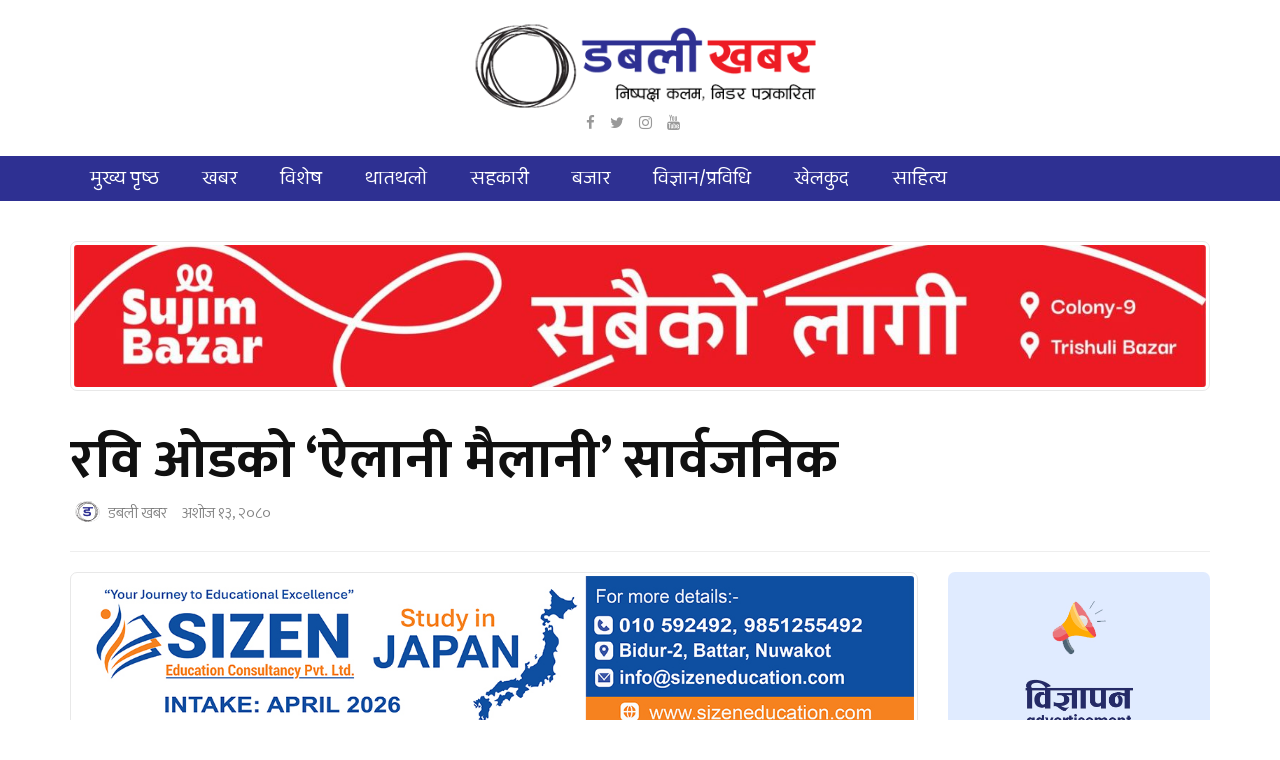

--- FILE ---
content_type: text/html; charset=UTF-8
request_url: https://www.dabalikhabar.com/2023/09/23262/
body_size: 16236
content:
<!DOCTYPE html>
<html lang="en-US" class="no-js" lang="en">
<head>		
<meta charset="UTF-8">
<meta name="viewport" content="width=device-width, initial-scale=1">
<meta http-equiv="X-UA-Compatible" content="IE=edge">
<meta name="facebook-domain-verification" content="kxg7e3v28cci8ntc0y0ho6d2kn3ojd" />
<meta property="fb:admins" content="2009417399286223" />
<meta property="fb:app_id" content="676697865821337"/>
<title>रवि ओडको ‘ऐलानी मैलानी’ सार्वजनिक - Dabali Khabar</title><!-- all css here -->
<link rel="preconnect" href="https://fonts.gstatic.com">
<link href="https://fonts.googleapis.com/css2?family=Baloo+2:wght@400;700&display=swap" rel="stylesheet">
<!-- bootstrap v3.3.6 css -->
<link rel="stylesheet" href="https://www.dabalikhabar.com/wp-content/themes/dabalikhabar/assets/css/bootstrap.min.css">
<!-- font-awesome css -->
<link rel="stylesheet" href="https://www.dabalikhabar.com/wp-content/themes/dabalikhabar/assets/css/font-awesome.min.css">
<!-- animate css -->
<link rel="stylesheet" href="https://www.dabalikhabar.com/wp-content/themes/dabalikhabar/assets/css/animate.css">
<link rel="stylesheet" href="https://www.dabalikhabar.com/wp-content/themes/dabalikhabar/assets/css/hover-min.css">
<link rel="stylesheet" href="https://www.dabalikhabar.com/wp-content/themes/dabalikhabar/assets/css/magnific-popup.css">
<link rel="stylesheet" href="https://www.dabalikhabar.com/wp-content/themes/dabalikhabar/assets/css/meanmenu.min.css">
<link rel="stylesheet" href="https://www.dabalikhabar.com/wp-content/themes/dabalikhabar/assets/css/owl.carousel.css">
<link href="https://www.dabalikhabar.com/wp-content/themes/dabalikhabar/assets/css/lightbox.min.css" rel="stylesheet">
<link rel="stylesheet" href="https://www.dabalikhabar.com/wp-content/themes/dabalikhabar/assets/inc/custom-slider/css/nivo-slider.css" type="text/css" />
<link rel="stylesheet" href="https://www.dabalikhabar.com/wp-content/themes/dabalikhabar/assets/inc/custom-slider/css/preview.css" type="text/css" media="screen" />
<!-- style css -->
<link rel="stylesheet" href="https://www.dabalikhabar.com/wp-content/themes/dabalikhabar/assets/css/style.css?ver=2.1.5">
<!-- responsive css -->
<link rel="stylesheet" href="https://www.dabalikhabar.com/wp-content/themes/dabalikhabar/assets/css/responsive.css?ver=2.1.5">
<link rel="stylesheet" href="https://www.dabalikhabar.com/wp-content/themes/dabalikhabar/assets/css/custom.css?ver=2.1.5">
<!-- modernizr js -->
<script src="https://www.dabalikhabar.com/wp-content/themes/dabalikhabar/assets/js/modernizr-2.8.3.min.js"></script>	
<link href="https://fonts.googleapis.com/css?family=Niramit" rel="stylesheet">
<link rel='stylesheet' id='custom-google-fonts-css'  href='https://fonts.googleapis.com/css?family=Ek+Mukta&#038;ver=5.4.2' type='text/css' media='all' />
<meta name='robots' content='index, follow, max-image-preview:large, max-snippet:-1, max-video-preview:-1' />

	<!-- This site is optimized with the Yoast SEO plugin v23.5 - https://yoast.com/wordpress/plugins/seo/ -->
	<link rel="canonical" href="https://www.dabalikhabar.com/2023/09/23262/" />
	<meta property="og:locale" content="en_US" />
	<meta property="og:type" content="article" />
	<meta property="og:title" content="रवि ओडको ‘ऐलानी मैलानी’ सार्वजनिक - Dabali Khabar" />
	<meta property="og:description" content="काठमाडौँ &#8211; ‘नेपाल आइडल सिजन २’ का विजेता गायक रवि ओडको देउकी प्रथामा आधारित ‘ऐलानी मैलानी’ बोलको गीत सार्वजनिक भएको छ । गायक रवि ओड [&hellip;]" />
	<meta property="og:url" content="https://www.dabalikhabar.com/2023/09/23262/" />
	<meta property="og:site_name" content="Dabali Khabar" />
	<meta property="article:publisher" content="https://www.facebook.com/dabalikhabar/" />
	<meta property="article:author" content="https://www.facebook.com/dabalikhabar/" />
	<meta property="article:published_time" content="2023-09-30T13:48:49+00:00" />
	<meta property="article:modified_time" content="2023-09-30T13:48:51+00:00" />
	<meta property="og:image" content="https://www.dabalikhabar.com/wp-content/uploads/2023/09/ravi-od-new-song.jpg" />
	<meta property="og:image:width" content="1280" />
	<meta property="og:image:height" content="720" />
	<meta property="og:image:type" content="image/jpeg" />
	<meta name="author" content="डबली खबर" />
	<meta name="twitter:card" content="summary_large_image" />
	<meta name="twitter:creator" content="@dabalikhabarnp" />
	<meta name="twitter:site" content="@dabalikhabarnp" />
	<meta name="twitter:label1" content="Written by" />
	<meta name="twitter:data1" content="डबली खबर" />
	<meta name="twitter:label2" content="Est. reading time" />
	<meta name="twitter:data2" content="1 minute" />
	<script type="application/ld+json" class="yoast-schema-graph">{"@context":"https://schema.org","@graph":[{"@type":"Article","@id":"https://www.dabalikhabar.com/2023/09/23262/#article","isPartOf":{"@id":"https://www.dabalikhabar.com/2023/09/23262/"},"author":{"name":"डबली खबर","@id":"https://www.dabalikhabar.com/#/schema/person/100ff1bee766e4805cc1b429528ea509"},"headline":"रवि ओडको ‘ऐलानी मैलानी’ सार्वजनिक","datePublished":"2023-09-30T13:48:49+00:00","dateModified":"2023-09-30T13:48:51+00:00","mainEntityOfPage":{"@id":"https://www.dabalikhabar.com/2023/09/23262/"},"wordCount":6,"commentCount":0,"publisher":{"@id":"https://www.dabalikhabar.com/#organization"},"image":{"@id":"https://www.dabalikhabar.com/2023/09/23262/#primaryimage"},"thumbnailUrl":"https://www.dabalikhabar.com/wp-content/uploads/2023/09/ravi-od-new-song.jpg","keywords":["रवि ओड"],"articleSection":["मनोरञ्जन"],"inLanguage":"en-US","potentialAction":[{"@type":"CommentAction","name":"Comment","target":["https://www.dabalikhabar.com/2023/09/23262/#respond"]}]},{"@type":"WebPage","@id":"https://www.dabalikhabar.com/2023/09/23262/","url":"https://www.dabalikhabar.com/2023/09/23262/","name":"रवि ओडको ‘ऐलानी मैलानी’ सार्वजनिक - Dabali Khabar","isPartOf":{"@id":"https://www.dabalikhabar.com/#website"},"primaryImageOfPage":{"@id":"https://www.dabalikhabar.com/2023/09/23262/#primaryimage"},"image":{"@id":"https://www.dabalikhabar.com/2023/09/23262/#primaryimage"},"thumbnailUrl":"https://www.dabalikhabar.com/wp-content/uploads/2023/09/ravi-od-new-song.jpg","datePublished":"2023-09-30T13:48:49+00:00","dateModified":"2023-09-30T13:48:51+00:00","breadcrumb":{"@id":"https://www.dabalikhabar.com/2023/09/23262/#breadcrumb"},"inLanguage":"en-US","potentialAction":[{"@type":"ReadAction","target":["https://www.dabalikhabar.com/2023/09/23262/"]}]},{"@type":"ImageObject","inLanguage":"en-US","@id":"https://www.dabalikhabar.com/2023/09/23262/#primaryimage","url":"https://www.dabalikhabar.com/wp-content/uploads/2023/09/ravi-od-new-song.jpg","contentUrl":"https://www.dabalikhabar.com/wp-content/uploads/2023/09/ravi-od-new-song.jpg","width":1280,"height":720,"caption":"ravi odd new song"},{"@type":"BreadcrumbList","@id":"https://www.dabalikhabar.com/2023/09/23262/#breadcrumb","itemListElement":[{"@type":"ListItem","position":1,"name":"Home","item":"https://www.dabalikhabar.com/"},{"@type":"ListItem","position":2,"name":"रवि ओडको ‘ऐलानी मैलानी’ सार्वजनिक"}]},{"@type":"WebSite","@id":"https://www.dabalikhabar.com/#website","url":"https://www.dabalikhabar.com/","name":"Dabali Khabar","description":"","publisher":{"@id":"https://www.dabalikhabar.com/#organization"},"potentialAction":[{"@type":"SearchAction","target":{"@type":"EntryPoint","urlTemplate":"https://www.dabalikhabar.com/?s={search_term_string}"},"query-input":{"@type":"PropertyValueSpecification","valueRequired":true,"valueName":"search_term_string"}}],"inLanguage":"en-US"},{"@type":"Organization","@id":"https://www.dabalikhabar.com/#organization","name":"Dabali Khabar Nuwakot News","url":"https://www.dabalikhabar.com/","logo":{"@type":"ImageObject","inLanguage":"en-US","@id":"https://www.dabalikhabar.com/#/schema/logo/image/","url":"https://www.dabalikhabar.com/wp-content/uploads/2020/03/dabali-khabar-2x.gif","contentUrl":"https://www.dabalikhabar.com/wp-content/uploads/2020/03/dabali-khabar-2x.gif","width":420,"height":105,"caption":"Dabali Khabar Nuwakot News"},"image":{"@id":"https://www.dabalikhabar.com/#/schema/logo/image/"},"sameAs":["https://www.facebook.com/dabalikhabar/","https://x.com/dabalikhabarnp","https://www.instagram.com/dabalikhabar/","https://www.youtube.com/channel/UCiuW_0xPH9SHPMq6Cp7YALg"]},{"@type":"Person","@id":"https://www.dabalikhabar.com/#/schema/person/100ff1bee766e4805cc1b429528ea509","name":"डबली खबर","image":{"@type":"ImageObject","inLanguage":"en-US","@id":"https://www.dabalikhabar.com/#/schema/person/image/","url":"https://secure.gravatar.com/avatar/56b4b55212964a7e17be01ea9a9ddfee?s=96&d=blank&r=g","contentUrl":"https://secure.gravatar.com/avatar/56b4b55212964a7e17be01ea9a9ddfee?s=96&d=blank&r=g","caption":"डबली खबर"},"sameAs":["https://www.facebook.com/dabalikhabar/","https://x.com/dabalikhabarnp"],"url":"https://www.dabalikhabar.com/author/twsonline/"}]}</script>
	<!-- / Yoast SEO plugin. -->


<link rel='dns-prefetch' href='//www.googletagmanager.com' />
<link rel="alternate" type="application/rss+xml" title="Dabali Khabar &raquo; रवि ओडको ‘ऐलानी मैलानी’ सार्वजनिक Comments Feed" href="https://www.dabalikhabar.com/2023/09/23262/feed/" />
<script type="text/javascript">
/* <![CDATA[ */
window._wpemojiSettings = {"baseUrl":"https:\/\/s.w.org\/images\/core\/emoji\/14.0.0\/72x72\/","ext":".png","svgUrl":"https:\/\/s.w.org\/images\/core\/emoji\/14.0.0\/svg\/","svgExt":".svg","source":{"concatemoji":"https:\/\/www.dabalikhabar.com\/wp-includes\/js\/wp-emoji-release.min.js?ver=6.4.7"}};
/*! This file is auto-generated */
!function(i,n){var o,s,e;function c(e){try{var t={supportTests:e,timestamp:(new Date).valueOf()};sessionStorage.setItem(o,JSON.stringify(t))}catch(e){}}function p(e,t,n){e.clearRect(0,0,e.canvas.width,e.canvas.height),e.fillText(t,0,0);var t=new Uint32Array(e.getImageData(0,0,e.canvas.width,e.canvas.height).data),r=(e.clearRect(0,0,e.canvas.width,e.canvas.height),e.fillText(n,0,0),new Uint32Array(e.getImageData(0,0,e.canvas.width,e.canvas.height).data));return t.every(function(e,t){return e===r[t]})}function u(e,t,n){switch(t){case"flag":return n(e,"\ud83c\udff3\ufe0f\u200d\u26a7\ufe0f","\ud83c\udff3\ufe0f\u200b\u26a7\ufe0f")?!1:!n(e,"\ud83c\uddfa\ud83c\uddf3","\ud83c\uddfa\u200b\ud83c\uddf3")&&!n(e,"\ud83c\udff4\udb40\udc67\udb40\udc62\udb40\udc65\udb40\udc6e\udb40\udc67\udb40\udc7f","\ud83c\udff4\u200b\udb40\udc67\u200b\udb40\udc62\u200b\udb40\udc65\u200b\udb40\udc6e\u200b\udb40\udc67\u200b\udb40\udc7f");case"emoji":return!n(e,"\ud83e\udef1\ud83c\udffb\u200d\ud83e\udef2\ud83c\udfff","\ud83e\udef1\ud83c\udffb\u200b\ud83e\udef2\ud83c\udfff")}return!1}function f(e,t,n){var r="undefined"!=typeof WorkerGlobalScope&&self instanceof WorkerGlobalScope?new OffscreenCanvas(300,150):i.createElement("canvas"),a=r.getContext("2d",{willReadFrequently:!0}),o=(a.textBaseline="top",a.font="600 32px Arial",{});return e.forEach(function(e){o[e]=t(a,e,n)}),o}function t(e){var t=i.createElement("script");t.src=e,t.defer=!0,i.head.appendChild(t)}"undefined"!=typeof Promise&&(o="wpEmojiSettingsSupports",s=["flag","emoji"],n.supports={everything:!0,everythingExceptFlag:!0},e=new Promise(function(e){i.addEventListener("DOMContentLoaded",e,{once:!0})}),new Promise(function(t){var n=function(){try{var e=JSON.parse(sessionStorage.getItem(o));if("object"==typeof e&&"number"==typeof e.timestamp&&(new Date).valueOf()<e.timestamp+604800&&"object"==typeof e.supportTests)return e.supportTests}catch(e){}return null}();if(!n){if("undefined"!=typeof Worker&&"undefined"!=typeof OffscreenCanvas&&"undefined"!=typeof URL&&URL.createObjectURL&&"undefined"!=typeof Blob)try{var e="postMessage("+f.toString()+"("+[JSON.stringify(s),u.toString(),p.toString()].join(",")+"));",r=new Blob([e],{type:"text/javascript"}),a=new Worker(URL.createObjectURL(r),{name:"wpTestEmojiSupports"});return void(a.onmessage=function(e){c(n=e.data),a.terminate(),t(n)})}catch(e){}c(n=f(s,u,p))}t(n)}).then(function(e){for(var t in e)n.supports[t]=e[t],n.supports.everything=n.supports.everything&&n.supports[t],"flag"!==t&&(n.supports.everythingExceptFlag=n.supports.everythingExceptFlag&&n.supports[t]);n.supports.everythingExceptFlag=n.supports.everythingExceptFlag&&!n.supports.flag,n.DOMReady=!1,n.readyCallback=function(){n.DOMReady=!0}}).then(function(){return e}).then(function(){var e;n.supports.everything||(n.readyCallback(),(e=n.source||{}).concatemoji?t(e.concatemoji):e.wpemoji&&e.twemoji&&(t(e.twemoji),t(e.wpemoji)))}))}((window,document),window._wpemojiSettings);
/* ]]> */
</script>

<style id='wp-emoji-styles-inline-css' type='text/css'>

	img.wp-smiley, img.emoji {
		display: inline !important;
		border: none !important;
		box-shadow: none !important;
		height: 1em !important;
		width: 1em !important;
		margin: 0 0.07em !important;
		vertical-align: -0.1em !important;
		background: none !important;
		padding: 0 !important;
	}
</style>
<link rel='stylesheet' id='wp-block-library-css' href='https://www.dabalikhabar.com/wp-includes/css/dist/block-library/style.min.css?ver=6.4.7' type='text/css' media='all' />
<style id='classic-theme-styles-inline-css' type='text/css'>
/*! This file is auto-generated */
.wp-block-button__link{color:#fff;background-color:#32373c;border-radius:9999px;box-shadow:none;text-decoration:none;padding:calc(.667em + 2px) calc(1.333em + 2px);font-size:1.125em}.wp-block-file__button{background:#32373c;color:#fff;text-decoration:none}
</style>
<style id='global-styles-inline-css' type='text/css'>
body{--wp--preset--color--black: #000000;--wp--preset--color--cyan-bluish-gray: #abb8c3;--wp--preset--color--white: #ffffff;--wp--preset--color--pale-pink: #f78da7;--wp--preset--color--vivid-red: #cf2e2e;--wp--preset--color--luminous-vivid-orange: #ff6900;--wp--preset--color--luminous-vivid-amber: #fcb900;--wp--preset--color--light-green-cyan: #7bdcb5;--wp--preset--color--vivid-green-cyan: #00d084;--wp--preset--color--pale-cyan-blue: #8ed1fc;--wp--preset--color--vivid-cyan-blue: #0693e3;--wp--preset--color--vivid-purple: #9b51e0;--wp--preset--gradient--vivid-cyan-blue-to-vivid-purple: linear-gradient(135deg,rgba(6,147,227,1) 0%,rgb(155,81,224) 100%);--wp--preset--gradient--light-green-cyan-to-vivid-green-cyan: linear-gradient(135deg,rgb(122,220,180) 0%,rgb(0,208,130) 100%);--wp--preset--gradient--luminous-vivid-amber-to-luminous-vivid-orange: linear-gradient(135deg,rgba(252,185,0,1) 0%,rgba(255,105,0,1) 100%);--wp--preset--gradient--luminous-vivid-orange-to-vivid-red: linear-gradient(135deg,rgba(255,105,0,1) 0%,rgb(207,46,46) 100%);--wp--preset--gradient--very-light-gray-to-cyan-bluish-gray: linear-gradient(135deg,rgb(238,238,238) 0%,rgb(169,184,195) 100%);--wp--preset--gradient--cool-to-warm-spectrum: linear-gradient(135deg,rgb(74,234,220) 0%,rgb(151,120,209) 20%,rgb(207,42,186) 40%,rgb(238,44,130) 60%,rgb(251,105,98) 80%,rgb(254,248,76) 100%);--wp--preset--gradient--blush-light-purple: linear-gradient(135deg,rgb(255,206,236) 0%,rgb(152,150,240) 100%);--wp--preset--gradient--blush-bordeaux: linear-gradient(135deg,rgb(254,205,165) 0%,rgb(254,45,45) 50%,rgb(107,0,62) 100%);--wp--preset--gradient--luminous-dusk: linear-gradient(135deg,rgb(255,203,112) 0%,rgb(199,81,192) 50%,rgb(65,88,208) 100%);--wp--preset--gradient--pale-ocean: linear-gradient(135deg,rgb(255,245,203) 0%,rgb(182,227,212) 50%,rgb(51,167,181) 100%);--wp--preset--gradient--electric-grass: linear-gradient(135deg,rgb(202,248,128) 0%,rgb(113,206,126) 100%);--wp--preset--gradient--midnight: linear-gradient(135deg,rgb(2,3,129) 0%,rgb(40,116,252) 100%);--wp--preset--font-size--small: 13px;--wp--preset--font-size--medium: 20px;--wp--preset--font-size--large: 36px;--wp--preset--font-size--x-large: 42px;--wp--preset--spacing--20: 0.44rem;--wp--preset--spacing--30: 0.67rem;--wp--preset--spacing--40: 1rem;--wp--preset--spacing--50: 1.5rem;--wp--preset--spacing--60: 2.25rem;--wp--preset--spacing--70: 3.38rem;--wp--preset--spacing--80: 5.06rem;--wp--preset--shadow--natural: 6px 6px 9px rgba(0, 0, 0, 0.2);--wp--preset--shadow--deep: 12px 12px 50px rgba(0, 0, 0, 0.4);--wp--preset--shadow--sharp: 6px 6px 0px rgba(0, 0, 0, 0.2);--wp--preset--shadow--outlined: 6px 6px 0px -3px rgba(255, 255, 255, 1), 6px 6px rgba(0, 0, 0, 1);--wp--preset--shadow--crisp: 6px 6px 0px rgba(0, 0, 0, 1);}:where(.is-layout-flex){gap: 0.5em;}:where(.is-layout-grid){gap: 0.5em;}body .is-layout-flow > .alignleft{float: left;margin-inline-start: 0;margin-inline-end: 2em;}body .is-layout-flow > .alignright{float: right;margin-inline-start: 2em;margin-inline-end: 0;}body .is-layout-flow > .aligncenter{margin-left: auto !important;margin-right: auto !important;}body .is-layout-constrained > .alignleft{float: left;margin-inline-start: 0;margin-inline-end: 2em;}body .is-layout-constrained > .alignright{float: right;margin-inline-start: 2em;margin-inline-end: 0;}body .is-layout-constrained > .aligncenter{margin-left: auto !important;margin-right: auto !important;}body .is-layout-constrained > :where(:not(.alignleft):not(.alignright):not(.alignfull)){max-width: var(--wp--style--global--content-size);margin-left: auto !important;margin-right: auto !important;}body .is-layout-constrained > .alignwide{max-width: var(--wp--style--global--wide-size);}body .is-layout-flex{display: flex;}body .is-layout-flex{flex-wrap: wrap;align-items: center;}body .is-layout-flex > *{margin: 0;}body .is-layout-grid{display: grid;}body .is-layout-grid > *{margin: 0;}:where(.wp-block-columns.is-layout-flex){gap: 2em;}:where(.wp-block-columns.is-layout-grid){gap: 2em;}:where(.wp-block-post-template.is-layout-flex){gap: 1.25em;}:where(.wp-block-post-template.is-layout-grid){gap: 1.25em;}.has-black-color{color: var(--wp--preset--color--black) !important;}.has-cyan-bluish-gray-color{color: var(--wp--preset--color--cyan-bluish-gray) !important;}.has-white-color{color: var(--wp--preset--color--white) !important;}.has-pale-pink-color{color: var(--wp--preset--color--pale-pink) !important;}.has-vivid-red-color{color: var(--wp--preset--color--vivid-red) !important;}.has-luminous-vivid-orange-color{color: var(--wp--preset--color--luminous-vivid-orange) !important;}.has-luminous-vivid-amber-color{color: var(--wp--preset--color--luminous-vivid-amber) !important;}.has-light-green-cyan-color{color: var(--wp--preset--color--light-green-cyan) !important;}.has-vivid-green-cyan-color{color: var(--wp--preset--color--vivid-green-cyan) !important;}.has-pale-cyan-blue-color{color: var(--wp--preset--color--pale-cyan-blue) !important;}.has-vivid-cyan-blue-color{color: var(--wp--preset--color--vivid-cyan-blue) !important;}.has-vivid-purple-color{color: var(--wp--preset--color--vivid-purple) !important;}.has-black-background-color{background-color: var(--wp--preset--color--black) !important;}.has-cyan-bluish-gray-background-color{background-color: var(--wp--preset--color--cyan-bluish-gray) !important;}.has-white-background-color{background-color: var(--wp--preset--color--white) !important;}.has-pale-pink-background-color{background-color: var(--wp--preset--color--pale-pink) !important;}.has-vivid-red-background-color{background-color: var(--wp--preset--color--vivid-red) !important;}.has-luminous-vivid-orange-background-color{background-color: var(--wp--preset--color--luminous-vivid-orange) !important;}.has-luminous-vivid-amber-background-color{background-color: var(--wp--preset--color--luminous-vivid-amber) !important;}.has-light-green-cyan-background-color{background-color: var(--wp--preset--color--light-green-cyan) !important;}.has-vivid-green-cyan-background-color{background-color: var(--wp--preset--color--vivid-green-cyan) !important;}.has-pale-cyan-blue-background-color{background-color: var(--wp--preset--color--pale-cyan-blue) !important;}.has-vivid-cyan-blue-background-color{background-color: var(--wp--preset--color--vivid-cyan-blue) !important;}.has-vivid-purple-background-color{background-color: var(--wp--preset--color--vivid-purple) !important;}.has-black-border-color{border-color: var(--wp--preset--color--black) !important;}.has-cyan-bluish-gray-border-color{border-color: var(--wp--preset--color--cyan-bluish-gray) !important;}.has-white-border-color{border-color: var(--wp--preset--color--white) !important;}.has-pale-pink-border-color{border-color: var(--wp--preset--color--pale-pink) !important;}.has-vivid-red-border-color{border-color: var(--wp--preset--color--vivid-red) !important;}.has-luminous-vivid-orange-border-color{border-color: var(--wp--preset--color--luminous-vivid-orange) !important;}.has-luminous-vivid-amber-border-color{border-color: var(--wp--preset--color--luminous-vivid-amber) !important;}.has-light-green-cyan-border-color{border-color: var(--wp--preset--color--light-green-cyan) !important;}.has-vivid-green-cyan-border-color{border-color: var(--wp--preset--color--vivid-green-cyan) !important;}.has-pale-cyan-blue-border-color{border-color: var(--wp--preset--color--pale-cyan-blue) !important;}.has-vivid-cyan-blue-border-color{border-color: var(--wp--preset--color--vivid-cyan-blue) !important;}.has-vivid-purple-border-color{border-color: var(--wp--preset--color--vivid-purple) !important;}.has-vivid-cyan-blue-to-vivid-purple-gradient-background{background: var(--wp--preset--gradient--vivid-cyan-blue-to-vivid-purple) !important;}.has-light-green-cyan-to-vivid-green-cyan-gradient-background{background: var(--wp--preset--gradient--light-green-cyan-to-vivid-green-cyan) !important;}.has-luminous-vivid-amber-to-luminous-vivid-orange-gradient-background{background: var(--wp--preset--gradient--luminous-vivid-amber-to-luminous-vivid-orange) !important;}.has-luminous-vivid-orange-to-vivid-red-gradient-background{background: var(--wp--preset--gradient--luminous-vivid-orange-to-vivid-red) !important;}.has-very-light-gray-to-cyan-bluish-gray-gradient-background{background: var(--wp--preset--gradient--very-light-gray-to-cyan-bluish-gray) !important;}.has-cool-to-warm-spectrum-gradient-background{background: var(--wp--preset--gradient--cool-to-warm-spectrum) !important;}.has-blush-light-purple-gradient-background{background: var(--wp--preset--gradient--blush-light-purple) !important;}.has-blush-bordeaux-gradient-background{background: var(--wp--preset--gradient--blush-bordeaux) !important;}.has-luminous-dusk-gradient-background{background: var(--wp--preset--gradient--luminous-dusk) !important;}.has-pale-ocean-gradient-background{background: var(--wp--preset--gradient--pale-ocean) !important;}.has-electric-grass-gradient-background{background: var(--wp--preset--gradient--electric-grass) !important;}.has-midnight-gradient-background{background: var(--wp--preset--gradient--midnight) !important;}.has-small-font-size{font-size: var(--wp--preset--font-size--small) !important;}.has-medium-font-size{font-size: var(--wp--preset--font-size--medium) !important;}.has-large-font-size{font-size: var(--wp--preset--font-size--large) !important;}.has-x-large-font-size{font-size: var(--wp--preset--font-size--x-large) !important;}
.wp-block-navigation a:where(:not(.wp-element-button)){color: inherit;}
:where(.wp-block-post-template.is-layout-flex){gap: 1.25em;}:where(.wp-block-post-template.is-layout-grid){gap: 1.25em;}
:where(.wp-block-columns.is-layout-flex){gap: 2em;}:where(.wp-block-columns.is-layout-grid){gap: 2em;}
.wp-block-pullquote{font-size: 1.5em;line-height: 1.6;}
</style>
<link rel='stylesheet' id='parent-style-css' href='https://www.dabalikhabar.com/wp-content/themes/dabalikhabar/style.css?ver=6.4.7' type='text/css' media='all' />
<link rel='stylesheet' id='child-style-css' href='https://www.dabalikhabar.com/wp-content/themes/dabalikhabar/style.css?ver=2.1.5' type='text/css' media='all' />
<script type="text/javascript" src="https://www.dabalikhabar.com/wp-includes/js/jquery/jquery.min.js?ver=3.7.1" id="jquery-core-js"></script>
<script type="text/javascript" src="https://www.dabalikhabar.com/wp-includes/js/jquery/jquery-migrate.min.js?ver=3.4.1" id="jquery-migrate-js"></script>

<!-- Google tag (gtag.js) snippet added by Site Kit -->
<!-- Google Analytics snippet added by Site Kit -->
<script type="text/javascript" src="https://www.googletagmanager.com/gtag/js?id=GT-577P3ZN" id="google_gtagjs-js" async></script>
<script type="text/javascript" id="google_gtagjs-js-after">
/* <![CDATA[ */
window.dataLayer = window.dataLayer || [];function gtag(){dataLayer.push(arguments);}
gtag("set","linker",{"domains":["www.dabalikhabar.com"]});
gtag("js", new Date());
gtag("set", "developer_id.dZTNiMT", true);
gtag("config", "GT-577P3ZN");
/* ]]> */
</script>
<link rel="https://api.w.org/" href="https://www.dabalikhabar.com/wp-json/" /><link rel="alternate" type="application/json" href="https://www.dabalikhabar.com/wp-json/wp/v2/posts/23262" /><link rel="EditURI" type="application/rsd+xml" title="RSD" href="https://www.dabalikhabar.com/xmlrpc.php?rsd" />

<link rel='shortlink' href='https://www.dabalikhabar.com/?p=23262' />
<link rel="alternate" type="application/json+oembed" href="https://www.dabalikhabar.com/wp-json/oembed/1.0/embed?url=https%3A%2F%2Fwww.dabalikhabar.com%2F2023%2F09%2F23262%2F" />
<link rel="alternate" type="text/xml+oembed" href="https://www.dabalikhabar.com/wp-json/oembed/1.0/embed?url=https%3A%2F%2Fwww.dabalikhabar.com%2F2023%2F09%2F23262%2F&#038;format=xml" />
<meta name="generator" content="Site Kit by Google 1.168.0" />  <script src="https://cdn.onesignal.com/sdks/web/v16/OneSignalSDK.page.js" defer></script>
  <script>
          window.OneSignalDeferred = window.OneSignalDeferred || [];
          OneSignalDeferred.push(async function(OneSignal) {
            await OneSignal.init({
              appId: "0af4e507-7972-44db-9e1f-e5504791428b",
              serviceWorkerOverrideForTypical: true,
              path: "https://www.dabalikhabar.com/wp-content/plugins/onesignal-free-web-push-notifications/sdk_files/",
              serviceWorkerParam: { scope: "/wp-content/plugins/onesignal-free-web-push-notifications/sdk_files/push/onesignal/" },
              serviceWorkerPath: "OneSignalSDKWorker.js",
            });
          });

          // Unregister the legacy OneSignal service worker to prevent scope conflicts
          if (navigator.serviceWorker) {
            navigator.serviceWorker.getRegistrations().then((registrations) => {
              // Iterate through all registered service workers
              registrations.forEach((registration) => {
                // Check the script URL to identify the specific service worker
                if (registration.active && registration.active.scriptURL.includes('OneSignalSDKWorker.js.php')) {
                  // Unregister the service worker
                  registration.unregister().then((success) => {
                    if (success) {
                      console.log('OneSignalSW: Successfully unregistered:', registration.active.scriptURL);
                    } else {
                      console.log('OneSignalSW: Failed to unregister:', registration.active.scriptURL);
                    }
                  });
                }
              });
            }).catch((error) => {
              console.error('Error fetching service worker registrations:', error);
            });
        }
        </script>

<!-- Google AdSense meta tags added by Site Kit -->
<meta name="google-adsense-platform-account" content="ca-host-pub-2644536267352236">
<meta name="google-adsense-platform-domain" content="sitekit.withgoogle.com">
<!-- End Google AdSense meta tags added by Site Kit -->
<link rel="icon" href="https://www.dabalikhabar.com/wp-content/uploads/2020/04/cropped-dabali-fav-2077-32x32.png" sizes="32x32" />
<link rel="icon" href="https://www.dabalikhabar.com/wp-content/uploads/2020/04/cropped-dabali-fav-2077-192x192.png" sizes="192x192" />
<link rel="apple-touch-icon" href="https://www.dabalikhabar.com/wp-content/uploads/2020/04/cropped-dabali-fav-2077-180x180.png" />
<meta name="msapplication-TileImage" content="https://www.dabalikhabar.com/wp-content/uploads/2020/04/cropped-dabali-fav-2077-270x270.png" />
		<style type="text/css" id="wp-custom-css">
			#jp-relatedposts h3.jp-relatedposts-headline {
    font-size: 20px;
}
#jp-relatedposts .jp-relatedposts-items-visual h4.jp-relatedposts-post-title {
margin: 10px 0;
font-size: 21px;
}
a.jp-relatedposts-post-a {
    border: 0;
}

.single-blog-page-area h2.subtitle { font-size: 18px;}		</style>
		<script type='text/javascript' src='https://platform-api.sharethis.com/js/sharethis.js#property=5f76b810c5e2f800126e3bb3&product=sop' async='async'></script>
</head>
<body class="home">
<header>
    <div class="header-middle-area">
        <div class="container">			
            <div class="row">
                <div class="col-lg-12 col-md-12 col-sm-12 col-xs-12">
                    <div class="right-banner">
                                            </div>
                </div>
                <div class="col-md-4 text-center"></div>
                <div class="col-md-4 text-center">
                    <div class="logo-area">
    					<a href="https://www.dabalikhabar.com/" class="custom-logo-link" rel="home"><img width="420" height="105" src="https://www.dabalikhabar.com/wp-content/uploads/2020/03/dabali-khabar-2x.gif" class="custom-logo" alt="Logo Dabali Khabar nepali newspaper portal" decoding="async" /></a>                          <!--<h1 class="site-title"><a href="" rel="home"></a></h1> -->
                    </div>
                                        <ul class="social-button text-center">
                        <li><a class="facebook" href="https://www.facebook.com/dabalikhabar" target="_blank"><span class="fa fa-facebook"></span></a></li><li><a class="twitter" href="https://twitter.com/dabalikhabarnp" target="_blank"><i class="fa fa-twitter"></i></a></li><li><a class="instagram" href="https://twitter.com/dabalikhabarnp/" target="_blank"><i class="fa fa-instagram"></i></a></li><li><a class="youtube" href="https://www.youtube.com/channel/UCiuW_0xPH9SHPMq6Cp7YALg" target="_blank"><i class="fa fa-youtube"></i></a></li>
                    </ul>
                </div>
                <div class="col-md-4 text-center"></div>
                
            </div>
        </div>
    </div>

    <div class="header-bottom-area" id="sticky">
        <div class="container">
            <div class="row">
                <div class="col-lg-12 col-md-12 col-sm-12 col-xs-12">
                    <div class="navbar-header">
                        <div class="col-sm-8 col-xs-8 padding-null">
                            <button class="navbar-toggle" type="button" data-toggle="collapse" data-target=".navbar-collapse">
                                <span class="sr-only">Toggle navigation</span>
                                <span class="icon-bar"></span>
                                <span class="icon-bar"></span>
                                <span class="icon-bar"></span>
                              </button>
                        </div>
                        <div class="hide col-sm-4 col-xs-4 hidden-desktop text-right search">
                            <a href="#search-mobile" data-toggle="collapse" class="search-icon"><i class="fa fa-search" aria-hidden="true"></i></a>
                            <div id="search-mobile" class="collapse search-box">
                                <input type="text" class="form-control" placeholder="Search...">
                            </div>
                        </div>    
                    </div>
                    <div class="main-menu navbar-collapse collapse">
                        <nav>
                        
                        <ul id="menu-primary-menu" class="nav-menu"><li id="menu-item-11" class="menu-item menu-item-type-custom menu-item-object-custom menu-item-home menu-item-11"><a href="https://www.dabalikhabar.com/">मुख्य पृष्ठ</a></li>
<li id="menu-item-19" class="menu-item menu-item-type-taxonomy menu-item-object-category menu-item-19"><a href="https://www.dabalikhabar.com/category/news-of-nepal/">खबर</a></li>
<li id="menu-item-27724" class="menu-item menu-item-type-taxonomy menu-item-object-category menu-item-27724"><a href="https://www.dabalikhabar.com/category/special/">विशेष</a></li>
<li id="menu-item-23488" class="menu-item menu-item-type-taxonomy menu-item-object-category menu-item-23488"><a href="https://www.dabalikhabar.com/category/origin/">थातथलो</a></li>
<li id="menu-item-23302" class="menu-item menu-item-type-taxonomy menu-item-object-category menu-item-23302"><a href="https://www.dabalikhabar.com/category/cooperative/">सहकारी</a></li>
<li id="menu-item-21378" class="menu-item menu-item-type-taxonomy menu-item-object-category menu-item-21378"><a href="https://www.dabalikhabar.com/category/market/">बजार</a></li>
<li id="menu-item-734" class="menu-item menu-item-type-taxonomy menu-item-object-category menu-item-734"><a href="https://www.dabalikhabar.com/category/technology/">विज्ञान/प्रविधि</a></li>
<li id="menu-item-22668" class="menu-item menu-item-type-taxonomy menu-item-object-category menu-item-22668"><a href="https://www.dabalikhabar.com/category/sports/">खेलकुद</a></li>
<li id="menu-item-21504" class="menu-item menu-item-type-taxonomy menu-item-object-category menu-item-21504"><a href="https://www.dabalikhabar.com/category/sahitya/">साहित्य</a></li>
</ul> 
                           
                        </nav>
                    </div>
                </div>
                <div class="hide col-lg-2 col-md-2 col-sm-hidden col-xs-hidden text-right search hidden-mobile">
                    <a href="#search" data-toggle="collapse" class="search-icon"><i class="fa fa-search" aria-hidden="true"></i></a>
                    <div id="search" class="collapse search-box">
                        <input type="text" class="form-control" placeholder="Search...">
                    </div>
                </div>                    
            </div>
        </div>
    </div>
</header>
	
<!--Header area end here--> 
<div class="single-blog-page-area">
	
<!-- Advert Here -->
<!-- Advert End -->
        <div class="container">
            <div class="row">
            <div class="col-lg-12">                
                    <div>
                        <!-- Single Post 1st Ads Start Here -->
                                                        <div class="ads">
<figure class="wp-block-image size-full"><img fetchpriority="high" decoding="async" width="1600" height="200" src="https://www.dabalikhabar.com/wp-content/uploads/2024/08/sujim-advert-208104.jpeg" alt="sujim bazar advert" class="wp-image-26964" srcset="https://www.dabalikhabar.com/wp-content/uploads/2024/08/sujim-advert-208104.jpeg 1600w, https://www.dabalikhabar.com/wp-content/uploads/2024/08/sujim-advert-208104-300x38.jpeg 300w, https://www.dabalikhabar.com/wp-content/uploads/2024/08/sujim-advert-208104-1024x128.jpeg 1024w, https://www.dabalikhabar.com/wp-content/uploads/2024/08/sujim-advert-208104-1536x192.jpeg 1536w" sizes="(max-width: 1600px) 100vw, 1600px" /></figure>
</div>                            <br>                                                    <!-- Single Post 1st Ends Here -->
                    </div>

                    

            
              
				<style>
				     #responsive-big-font-size { font-size: 55px; }
                    /* Text Responsiveness for Phone */
                    	@media screen and (max-width: 768px) {
                            #responsive-big-font-size {
                              font-size: 25px;
                            }
                    	}
				</style>
                <h1 id="responsive-big-font-size">रवि ओडको ‘ऐलानी मैलानी’ सार्वजनिक</h1>
                <h2 class="subtitle"></h2>
                 <div>                       
                        
                        <div class="author-box">
						<div class="author" style="width: 25px; height: 25px; background-image: url('https://www.dabalikhabar.com/wp-content/uploads/2020/04/cropped-dabali-fav-2077-180x180.png');"></div>
						डबली खबर &nbsp; &nbsp; 
					
					<span>
						अशोज १३, २०८०

</span> <span>  </span>


					
		</div>
	</div>
				
		<div class="sharethis-inline-share-buttons"></div>

				
        <div class="clear"></div>

         <hr> 
				</div>
            </div>
             
            
            
            
            
            </div>

            
           
                
                    

                 <div class="container">
                    <div class="row">

                <div class="col-lg-9 col-md-9 col-sm-12 col-xs-12" >
					<!-- Single Post 1st Ads Start Here -->
                                                        <div class="ads">
<figure class="wp-block-image size-full"><a href="https://www.facebook.com/sizeneducation" target="_blank" rel=" noreferrer noopener"><img decoding="async" width="1200" height="214" src="https://www.dabalikhabar.com/wp-content/uploads/2025/08/sizen_education_2025_ADVERTISE_FOOTER.jpg" alt="Sizen Education Consultancy Pvt. Ltd. 
" class="wp-image-31809" srcset="https://www.dabalikhabar.com/wp-content/uploads/2025/08/sizen_education_2025_ADVERTISE_FOOTER.jpg 1200w, https://www.dabalikhabar.com/wp-content/uploads/2025/08/sizen_education_2025_ADVERTISE_FOOTER-300x54.jpg 300w, https://www.dabalikhabar.com/wp-content/uploads/2025/08/sizen_education_2025_ADVERTISE_FOOTER-1024x183.jpg 1024w" sizes="(max-width: 1200px) 100vw, 1200px" /></a></figure>
</div>                            <br>                                                    <!-- Single Post 1st Ends Here -->

                 
						<a href="https://www.dabalikhabar.com/2023/09/23262/"><figure>
						<img width="1280" height="720" src="https://www.dabalikhabar.com/wp-content/uploads/2023/09/ravi-od-new-song.jpg" class="attachment-add_image_size size-add_image_size wp-post-image" alt="ravi odd new song" decoding="async" srcset="https://www.dabalikhabar.com/wp-content/uploads/2023/09/ravi-od-new-song.jpg 1280w, https://www.dabalikhabar.com/wp-content/uploads/2023/09/ravi-od-new-song-300x169.jpg 300w, https://www.dabalikhabar.com/wp-content/uploads/2023/09/ravi-od-new-song-1024x576.jpg 1024w" sizes="(max-width: 1280px) 100vw, 1280px" /></figure></a>
					
					
                    <div>
                    <!-- Single Post 1st Ads Start Here -->
                                                        <div class="ads" style="margin-top:15px;">
<figure class="wp-block-image size-full"><a href="https://www.facebook.com/profile.php?id=100083421723412" target="_blank" rel=" noreferrer noopener"><img decoding="async" width="1920" height="249" src="https://www.dabalikhabar.com/wp-content/uploads/2025/11/BigEducation-Nuwakot.gif" alt="Big Education Consultancy Nuwakot" class="wp-image-32455"/></a></figure>
</div><div class="ads" style="margin-top:15px;">
<figure class="wp-block-image size-full"><a href="https://flash.gibl.com.np/" target="_blank" rel=" noreferrer noopener"><img decoding="async" width="900" height="150" src="https://www.dabalikhabar.com/wp-content/uploads/2025/10/global_ime_bank_flash_loan_900x150.gif" alt="global ime bank flash loan" class="wp-image-32357"/></a></figure>
</div>                                                    <!-- Single Post 1st Ends Here -->
                    </div>



                    					<div class="single-post-content">
                        
<p>काठमाडौँ &#8211; ‘नेपाल आइडल सिजन २’ का विजेता गायक रवि ओडको देउकी प्रथामा आधारित ‘ऐलानी मैलानी’ बोलको गीत सार्वजनिक भएको छ । </p>



<p>गायक रवि ओड र अस्मिता अधिकारीको आवाजमा सजिएको उक्त गीतमा हर्क साउँदको शब्द र महेश ताम्राकारको संगीत रहेको गीतमा जेन्रिक्स एरेञ्ज छ । अप्सु योगी, दिपा सुहाङ, नरेश ओडको कोरस गायन रहेको उक्त गीतलाई होराइजन स्टुडियोमा रेकर्ड गरिएको हो ।</p>



<p>उक्त गीतको म्युजिक भिडियोमा सामाजिक कुप्रथा देउकी प्रथा र यसले पारेको नकरात्मक प्रभावलाई देखाउन खोजिएको छ । रवि ओड आँफै भिडियोमा देख्न सकिन्छ । </p>



<p>उक्त गीतको म्युजिक भिडियो अछामको रामारोशनदेखी साँफेबगरसम्म छायांकन गरिएको हो । मन रुवाउने कथा,भिडियो सम्पादन र छायांकनको पार्ट पनि एकदमै राम्रो रहेको हामी देख्न सक्छौ । म्युजिक भिडियोमा रवि ओडसँगै रवि सुस्मिता कुवंर, हेमराज कुवंर समर्पण, करण साउद, गंगा साउद र बाल कलाकारहरु नविन बिक र स्मृति खड्काको अभिनय समेटिएको छ । </p>



<p>टेकेन्द्र शाहले सम्पादन, राम कुमार केसीले छायांकन, राज पोखरेल र दिनेश थापाले सहायक छांयाकान गरेको उक्त म्युजिक भिडियोमा दशरथ सुनारको कथा र निर्देशन रहेको छ ।</p>



<p>गीत स्रोता एंव दर्शकहरुले माया गर्नेमा आफु विश्वस्त रहेको र सामाजिक कथालाई जस्ताको तस्तै प्रस्तुत गरिएको गायक रवि ओडले बताए ।</p>



<figure class="wp-block-embed is-type-video is-provider-youtube wp-block-embed-youtube wp-embed-aspect-16-9 wp-has-aspect-ratio"><div class="wp-block-embed__wrapper">
<iframe loading="lazy" title="Ailani Mailani  ऐलानी मैलानी - Ravi Oad | Asmita Adhikari | Sushmita Kunwar | Musical Film" width="500" height="281" src="https://www.youtube.com/embed/orJiySwN2tc?feature=oembed" frameborder="0" allow="accelerometer; autoplay; clipboard-write; encrypted-media; gyroscope; picture-in-picture; web-share" referrerpolicy="strict-origin-when-cross-origin" allowfullscreen></iframe>
</div></figure>
                    </div>
					
				

                    
                    
										
					 <!-- Single Post After Content Start Here -->
                                                        <div class="ads" style="margin-top:15px;">
<figure class="wp-block-image size-full"><img loading="lazy" decoding="async" width="1200" height="130" src="https://www.dabalikhabar.com/wp-content/uploads/2024/09/bidurtax.gif" alt="bidur tax consultancy services in nuwakot" class="wp-image-27301"/></figure>
</div>                                                    <!-- Single Post After Content Ends Here -->
					<br>
                    <!-- Single Post Ads Start Here -->
												<div class="ads">
<figure class="wp-block-image size-large"><img loading="lazy" decoding="async" width="1024" height="154" src="https://www.dabalikhabar.com/wp-content/uploads/2018/01/sukhad-pahuna-ghar-nuwakot-hotel-trisuli-1024x154.jpg" alt="Sukhad Pahuna Ghar Nuwakot Hospitality" class="wp-image-2058" srcset="https://www.dabalikhabar.com/wp-content/uploads/2018/01/sukhad-pahuna-ghar-nuwakot-hotel-trisuli-1024x154.jpg 1024w, https://www.dabalikhabar.com/wp-content/uploads/2018/01/sukhad-pahuna-ghar-nuwakot-hotel-trisuli-300x45.jpg 300w, https://www.dabalikhabar.com/wp-content/uploads/2018/01/sukhad-pahuna-ghar-nuwakot-hotel-trisuli.jpg 1170w" sizes="(max-width: 1024px) 100vw, 1024px" /></figure>
</div><div class="ads">
<figure class="wp-block-image size-large"><img loading="lazy" decoding="async" width="1024" height="503" src="https://www.dabalikhabar.com/wp-content/uploads/2026/01/9th-Nuwakot-Mahotsav-2082-1024x503.jpg" alt="9th Nuwakot Mahotsav 2082" class="wp-image-33238" srcset="https://www.dabalikhabar.com/wp-content/uploads/2026/01/9th-Nuwakot-Mahotsav-2082-1024x503.jpg 1024w, https://www.dabalikhabar.com/wp-content/uploads/2026/01/9th-Nuwakot-Mahotsav-2082-300x147.jpg 300w, https://www.dabalikhabar.com/wp-content/uploads/2026/01/9th-Nuwakot-Mahotsav-2082.jpg 1280w" sizes="(max-width: 1024px) 100vw, 1024px" /></figure>
</div><div class="ads">
<figure class="wp-block-image size-full"><img loading="lazy" decoding="async" width="1200" height="150" src="https://www.dabalikhabar.com/wp-content/uploads/2024/12/advertisement-placement.jpg" alt="" class="wp-image-28467" srcset="https://www.dabalikhabar.com/wp-content/uploads/2024/12/advertisement-placement.jpg 1200w, https://www.dabalikhabar.com/wp-content/uploads/2024/12/advertisement-placement-300x38.jpg 300w, https://www.dabalikhabar.com/wp-content/uploads/2024/12/advertisement-placement-1024x128.jpg 1024w" sizes="(max-width: 1200px) 100vw, 1200px" /></figure>
</div>						<br>											<!-- Single Post Ends Here -->
					
					
					<h2 class="heading-title"><span class="">ताजा अपडेट</span></h2>
	<ul>
	     
	<li>
		<a href="https://www.dabalikhabar.com/2026/01/33281/"><h1 id="responsive-big-font-size">प्रतिनिधिसभा निर्वाचन : मनोनयन दर्ता शान्तिपूर्ण र उत्साहजनक</h1>
		<figure>
			<img width="1500" height="1000" src="https://www.dabalikhabar.com/wp-content/uploads/2026/01/ECN_PRESS_MEET10.jpg" class="attachment-add_image_size size-add_image_size wp-post-image" alt="ECN PRESS MEET10" decoding="async" loading="lazy" srcset="https://www.dabalikhabar.com/wp-content/uploads/2026/01/ECN_PRESS_MEET10.jpg 1500w, https://www.dabalikhabar.com/wp-content/uploads/2026/01/ECN_PRESS_MEET10-300x200.jpg 300w, https://www.dabalikhabar.com/wp-content/uploads/2026/01/ECN_PRESS_MEET10-1024x683.jpg 1024w" sizes="(max-width: 1500px) 100vw, 1500px" /></figure>
		</a>
		<hr>
	</li>
	 
	<li>
		<a href="https://www.dabalikhabar.com/2026/01/33276/"><h1 id="responsive-big-font-size">सोनाम ल्होछारमा &#8220;चौरी त्यो चार्ने&#8221; सार्वजनिक</h1>
		<figure>
			<img width="1280" height="720" src="https://www.dabalikhabar.com/wp-content/uploads/2026/01/sujan-khadka-tamang-selo.jpg" class="attachment-add_image_size size-add_image_size wp-post-image" alt="sujan khadka tamang selo" decoding="async" loading="lazy" srcset="https://www.dabalikhabar.com/wp-content/uploads/2026/01/sujan-khadka-tamang-selo.jpg 1280w, https://www.dabalikhabar.com/wp-content/uploads/2026/01/sujan-khadka-tamang-selo-300x169.jpg 300w, https://www.dabalikhabar.com/wp-content/uploads/2026/01/sujan-khadka-tamang-selo-1024x576.jpg 1024w" sizes="(max-width: 1280px) 100vw, 1280px" /></figure>
		</a>
		<hr>
	</li>
	 
	<li>
		<a href="https://www.dabalikhabar.com/2026/01/33272/"><h1 id="responsive-big-font-size">पदक विजेता खेलाडीहरूलाई सम्मान</h1>
		<figure>
			<img width="1920" height="960" src="https://www.dabalikhabar.com/wp-content/uploads/2026/01/kheladi-samman-nuwkaot.jpg" class="attachment-add_image_size size-add_image_size wp-post-image" alt="kheladi samman nuwkaot" decoding="async" loading="lazy" srcset="https://www.dabalikhabar.com/wp-content/uploads/2026/01/kheladi-samman-nuwkaot.jpg 1920w, https://www.dabalikhabar.com/wp-content/uploads/2026/01/kheladi-samman-nuwkaot-300x150.jpg 300w, https://www.dabalikhabar.com/wp-content/uploads/2026/01/kheladi-samman-nuwkaot-1024x512.jpg 1024w, https://www.dabalikhabar.com/wp-content/uploads/2026/01/kheladi-samman-nuwkaot-1536x768.jpg 1536w" sizes="(max-width: 1920px) 100vw, 1920px" /></figure>
		</a>
		<hr>
	</li>
	 
	<li>
		<a href="https://www.dabalikhabar.com/2026/01/33270/"><h1 id="responsive-big-font-size">निर्वाचन आचारसंहिता लागू</h1>
		<figure>
			<img width="1200" height="640" src="https://www.dabalikhabar.com/wp-content/uploads/2022/04/dabalikhabar-nuwakot-election-2078.jpg" class="attachment-add_image_size size-add_image_size wp-post-image" alt="dabalikhabar nuwakot election 2078" decoding="async" loading="lazy" srcset="https://www.dabalikhabar.com/wp-content/uploads/2022/04/dabalikhabar-nuwakot-election-2078.jpg 1200w, https://www.dabalikhabar.com/wp-content/uploads/2022/04/dabalikhabar-nuwakot-election-2078-300x160.jpg 300w, https://www.dabalikhabar.com/wp-content/uploads/2022/04/dabalikhabar-nuwakot-election-2078-1024x546.jpg 1024w" sizes="(max-width: 1200px) 100vw, 1200px" /></figure>
		</a>
		<hr>
	</li>
	 
	<li>
		<a href="https://www.dabalikhabar.com/2026/01/33267/"><h1 id="responsive-big-font-size">वृद्धाश्रममा स्वास्थ्य तथा मनोरञ्जन सामग्री हस्तान्तरण</h1>
		<figure>
			<img width="1465" height="628" src="https://www.dabalikhabar.com/wp-content/uploads/2026/01/health-and-entertainment-equipment-donate-to-citizen-house-in-Devighat-Nuwakot.jpg" class="attachment-add_image_size size-add_image_size wp-post-image" alt="health and entertainment equipment donate to citizen house in Devighat Nuwakot" decoding="async" loading="lazy" srcset="https://www.dabalikhabar.com/wp-content/uploads/2026/01/health-and-entertainment-equipment-donate-to-citizen-house-in-Devighat-Nuwakot.jpg 1465w, https://www.dabalikhabar.com/wp-content/uploads/2026/01/health-and-entertainment-equipment-donate-to-citizen-house-in-Devighat-Nuwakot-300x129.jpg 300w, https://www.dabalikhabar.com/wp-content/uploads/2026/01/health-and-entertainment-equipment-donate-to-citizen-house-in-Devighat-Nuwakot-1024x439.jpg 1024w" sizes="(max-width: 1465px) 100vw, 1465px" /></figure>
		</a>
		<hr>
	</li>
	 
	<li>
		<a href="https://www.dabalikhabar.com/2026/01/33263/"><h1 id="responsive-big-font-size">गोविन्द वियोगी पत्रकारिता पुरस्कार डा. जगत नेपाललाई</h1>
		<figure>
			<img width="1200" height="661" src="https://www.dabalikhabar.com/wp-content/uploads/2026/01/govinda-biyogi-reward.jpg" class="attachment-add_image_size size-add_image_size wp-post-image" alt="govinda biyogi reward" decoding="async" loading="lazy" srcset="https://www.dabalikhabar.com/wp-content/uploads/2026/01/govinda-biyogi-reward.jpg 1200w, https://www.dabalikhabar.com/wp-content/uploads/2026/01/govinda-biyogi-reward-300x165.jpg 300w, https://www.dabalikhabar.com/wp-content/uploads/2026/01/govinda-biyogi-reward-1024x564.jpg 1024w" sizes="(max-width: 1200px) 100vw, 1200px" /></figure>
		</a>
		<hr>
	</li>
	 
	<li>
		<a href="https://www.dabalikhabar.com/2026/01/33258/"><h1 id="responsive-big-font-size">५५८ जनाद्वारा रक्तदान</h1>
		<figure>
			<img width="1600" height="1066" src="https://www.dabalikhabar.com/wp-content/uploads/2026/01/global-ime-bank-blood-donation.jpg" class="attachment-add_image_size size-add_image_size wp-post-image" alt="global ime bank blood donation" decoding="async" loading="lazy" srcset="https://www.dabalikhabar.com/wp-content/uploads/2026/01/global-ime-bank-blood-donation.jpg 1600w, https://www.dabalikhabar.com/wp-content/uploads/2026/01/global-ime-bank-blood-donation-300x200.jpg 300w, https://www.dabalikhabar.com/wp-content/uploads/2026/01/global-ime-bank-blood-donation-1024x682.jpg 1024w, https://www.dabalikhabar.com/wp-content/uploads/2026/01/global-ime-bank-blood-donation-1536x1023.jpg 1536w" sizes="(max-width: 1600px) 100vw, 1600px" /></figure>
		</a>
		<hr>
	</li>
	 
	<li>
		<a href="https://www.dabalikhabar.com/2026/01/33250/"><h1 id="responsive-big-font-size">नुवाकोटमा मुख्य निर्वाचन अधिकृतको कार्यालय स्थापना</h1>
		<figure>
			<img width="1280" height="804" src="https://www.dabalikhabar.com/wp-content/uploads/2026/01/election-office-nuwakot-operation.jpg" class="attachment-add_image_size size-add_image_size wp-post-image" alt="election office nuwakot operation" decoding="async" loading="lazy" srcset="https://www.dabalikhabar.com/wp-content/uploads/2026/01/election-office-nuwakot-operation.jpg 1280w, https://www.dabalikhabar.com/wp-content/uploads/2026/01/election-office-nuwakot-operation-300x188.jpg 300w, https://www.dabalikhabar.com/wp-content/uploads/2026/01/election-office-nuwakot-operation-1024x643.jpg 1024w" sizes="(max-width: 1280px) 100vw, 1280px" /></figure>
		</a>
		<hr>
	</li>
	 
	<li>
		<a href="https://www.dabalikhabar.com/2026/01/33245/"><h1 id="responsive-big-font-size">नुवाकोटमा प्रहरीको सक्रियता</h1>
		<figure>
			<img width="1270" height="678" src="https://www.dabalikhabar.com/wp-content/uploads/2026/01/office-of-nuwakot-police.jpeg" class="attachment-add_image_size size-add_image_size wp-post-image" alt="office of Nuwakot police" decoding="async" loading="lazy" srcset="https://www.dabalikhabar.com/wp-content/uploads/2026/01/office-of-nuwakot-police.jpeg 1270w, https://www.dabalikhabar.com/wp-content/uploads/2026/01/office-of-nuwakot-police-300x160.jpeg 300w, https://www.dabalikhabar.com/wp-content/uploads/2026/01/office-of-nuwakot-police-1024x547.jpeg 1024w" sizes="(max-width: 1270px) 100vw, 1270px" /></figure>
		</a>
		<hr>
	</li>
	 
	<li>
		<a href="https://www.dabalikhabar.com/2026/01/33242/"><h1 id="responsive-big-font-size">भलिबलमा म्यागङ गाउँपालिका प्रथम</h1>
		<figure>
			<img width="1920" height="1043" src="https://www.dabalikhabar.com/wp-content/uploads/2026/01/girls-volleyball-tournament-wins-Myagang-RM.jpg" class="attachment-add_image_size size-add_image_size wp-post-image" alt="girls&#039; volleyball tournament wins Myagang RM" decoding="async" loading="lazy" srcset="https://www.dabalikhabar.com/wp-content/uploads/2026/01/girls-volleyball-tournament-wins-Myagang-RM.jpg 1920w, https://www.dabalikhabar.com/wp-content/uploads/2026/01/girls-volleyball-tournament-wins-Myagang-RM-300x163.jpg 300w, https://www.dabalikhabar.com/wp-content/uploads/2026/01/girls-volleyball-tournament-wins-Myagang-RM-1024x556.jpg 1024w, https://www.dabalikhabar.com/wp-content/uploads/2026/01/girls-volleyball-tournament-wins-Myagang-RM-1536x834.jpg 1536w" sizes="(max-width: 1920px) 100vw, 1920px" /></figure>
		</a>
		<hr>
	</li>
		</ul>
					
					
					<div class="author-comment">
                        <h2 class="heading-title"><span class=""> प्रतिक्रिया </span></h2>
                        <!-- FB Comment Plugin -->
                        <div style="background: #f8f9fa!important; padding: 25px;border:1px solid #EEE">
                              
                        
                    

                        <div class="fb-comments" data-href="https://www.dabalikhabar.com/2023/09/23262 " data-numposts="10" data-width="100%"></div>
                        </div>
                    </div>


						

                         <div class="share-section share-section2">
                        <div class="row">
                            <div class="col-lg-6 col-md-6 col-sm-6 col-xs-12">
                                <span style="font-size: 20px; ">निरन्तर समाचारको लागि हामीसँग सामाजिक संजाल फेसबुक तथा ट्वीटरमा जोडिन सक्नुहुनेछ ।</span>
                            </div>
                            <div class="col-lg-6 col-md-6 col-sm-6 col-xs-12">
                                <div class="sharethis-inline-follow-buttons"></div>
                            </div>
                            <div class="col-lg-12">
                                <hr>
                                डबली खबरमा प्रकाशित कुनै समाचारमा तपाईंको गुनासो भए हामीलाई dabalikhabar@gmail.com मा इमेल गर्न सक्नुहुनेछ । यही इमेलमा तपाईंले आफ्नो विचार वा विश्लेषण, सल्लाह र सुझाव पनि पठाउन सक्नुहुनेछ । 
                            </div>
                        </div>
                    </div>

                    
                </div>
                <div class="col-lg-3 col-md-3 col-sm-12 col-xs-12">
                    <!-- Blog Single Sidebar Start Here -->
                    <div class="sidebar-area">
                    	<!-- Sidebar Ads Start Here -->
                       
    						    						<div class="listedstyle" style="margin-bottom:10px;">
<figure class="wp-block-image size-full"><img loading="lazy" decoding="async" width="512" height="512" src="https://www.dabalikhabar.com/wp-content/uploads/2024/12/advertisement-placement-square.jpg" alt="advertisement placement square" class="wp-image-28468" srcset="https://www.dabalikhabar.com/wp-content/uploads/2024/12/advertisement-placement-square.jpg 512w, https://www.dabalikhabar.com/wp-content/uploads/2024/12/advertisement-placement-square-300x300.jpg 300w, https://www.dabalikhabar.com/wp-content/uploads/2024/12/advertisement-placement-square-150x150.jpg 150w" sizes="(max-width: 512px) 100vw, 512px" /></figure>
</div>    						<br>    						                       
						<!-- Sidebar Ads Ends Here -->
						
                      

	
						
						
						<h2 class="heading-title"><span class="">विशेष</span></h2>
    <ul>
                        <li class="col-md-12">
              <h2 style="font-size: 21px;"><a href="https://www.dabalikhabar.com/2026/01/33281/">
                प्रतिनिधिसभा निर्वाचन : मनोनयन दर्ता शान्तिपूर्ण र उत्साहजनक                </a><br><small>डबली खबर</small></h2><hr>
              </li>
                          <li class="col-md-12">
              <h2 style="font-size: 21px;"><a href="https://www.dabalikhabar.com/2026/01/33272/">
                पदक विजेता खेलाडीहरूलाई सम्मान                </a><br><small>डबली खबर</small></h2><hr>
              </li>
                          <li class="col-md-12">
              <h2 style="font-size: 21px;"><a href="https://www.dabalikhabar.com/2026/01/33263/">
                गोविन्द वियोगी पत्रकारिता पुरस्कार डा. जगत नेपाललाई                </a><br><small>डबली खबर</small></h2><hr>
              </li>
                          <li class="col-md-12">
              <h2 style="font-size: 21px;"><a href="https://www.dabalikhabar.com/2026/01/33258/">
                ५५८ जनाद्वारा रक्तदान                </a><br><small>डबली खबर</small></h2><hr>
              </li>
                          <li class="col-md-12">
              <h2 style="font-size: 21px;"><a href="https://www.dabalikhabar.com/2026/01/33245/">
                नुवाकोटमा प्रहरीको सक्रियता                </a><br><small>डबली खबर</small></h2><hr>
              </li>
                        </ul>

                  
                </div> 

            </div>

        


        </div>
    </div>


<footer>
        <div class="footer-top-area">
            <div class="container">
                <div class="row">
                    <!-- Footer About Section Start Here -->
                    <div class="col-lg-3 col-md-3 col-xs-12">
                        <div class="single-footer footer-one">
                                
							
							<p><strong>गणेशबाबु मिडिया एण्ड इन्टरटेन्टमेन्ट प्रा.लि.</strong>द्वारा सञ्चालित</p>
							<p class="footer-logo">
									<a href="https://www.dabalikhabar.com/" class="custom-logo-link" rel="home"><img width="420" height="105" src="https://www.dabalikhabar.com/wp-content/uploads/2020/03/dabali-khabar-2x.gif" class="custom-logo" alt="Logo Dabali Khabar nepali newspaper portal" decoding="async" /></a>                            
								</p>
							<p>
								कम्पनी दर्ता नं : ३१२३७०/०७९/०८०<br>
								सञ्चार रजिस्ट्रार दर्ता नम्बरः २००/०७९/८०<br>
								प्रेस काउन्सिल दर्ता नम्बर: ३८७५</p>
                            
                        </div>
                    </div>

                    <div class="col-lg-3 col-md-3 col-xs-12">
						
						<h3> हाम्रो टिम </h3>
								<p>
												प्रधान सम्पादक /प्रकाशक: सुनील श्रेष्ठ<br>sunil@dabalikhabar.com                                              
												
								<br>
								सम्पादक: यसोदा कार्की
							</p>
						
                    	<p>
								विदुर-४, विदुर, नुवाकोट, बागमती प्रदेश, नेपाल<br>
								समाचार ९८४१३३५४६२  <br>
								इमेल: dabalikhabar@gmail.com <br>
                            </p> 
							
							
                            
                            <div class="footer-social-media-area">
								<a style="color: #3b5998; font-size:24px; margin-right: 15px; background: #FFFFFF;" href="https://www.facebook.com/dabalikhabar"><i class="fa fa-facebook"></i></a>
                            		<a style="color: #00acee; font-size:24px; background: #FFFFFF;" href="https://twitter.com/dabalikhabarnp"><i class="fa fa-twitter"></i></a>
                            </div>
                    </div>

                    <!-- Footer About Section End Here -->
                    <div class="col-lg-3 col-md-3 col-xs-12">
						<div class="row">
                        <div class="single-footer footer-three">
							<div clas="col-lg-6 col-sm-12 col-sm-12">
								
								<h3>विशेष</h3>
								<ul>
									<li><a href="https://www.dabalikhabar.com/category/corona-virus/">कोभिड-१९</a></li>
									<li><a href="https://www.dabalikhabar.com/category/election-2079/">निर्वाचन २०७९</a></li>
									<li><a href="https://www.dabalikhabar.com/2020/04/9310/">२०७६ लाई फर्केर हेर्दा</a></li>
									<li><a href="https://www.dabalikhabar.com/2024/02/24910/">हराएका विदुर</a></li>
									<li><a href="https://www.dabalikhabar.com/category/dabali-khabar/">डबली खबर</a></li>
									<li><a href="https://www.dabalikhabar.com/category/origin/">थातथलो</a></li>									
									<li><a href="https://www.dabalikhabar.com/category/tourism/">पर्यटन</a></li>
									<li><a href="https://www.dabalikhabar.com/category/nepalbhasha/">नेपालभाषा</a></li>
									<li><a href="https://www.dabalikhabar.com/category/photo-features/">फोटो फिचर</a></li>
									<li><a href="https://www.dabalikhabar.com/category/market/overthemarket/">ओभर द मार्केट</a></li>
								</ul>

							</div>
							</div>
						</div>
					</div>
                    <div class="col-lg-3 col-md-3 col-xs-12">
                        <div class="single-footer footer-three">
							<h3>विज्ञापनकाे लागि</h3>
							<p><a href="tel:9767480707"></a>९७६७४८०७०७<br>marketing@dabalikhabar.com</p>


							
						</div>
					</div>
							
                        </div>
                    </div>
                </div>
   
        <!-- Footer Copyright Area Start Here -->
        <div class="footer-bottom-area">
            <div class="container">
                <div class="row">
                    <div class="col-lg-12 col-md-12 col-sm-12 col-xs-12">
                       	 <div class="footer-bottom text-center">
                       	 	<p> &copy; सर्वाधिकार डबली खबर  | Site by <a href="https://www.facebook.com/trishuliweb" target="_blank">Trishuli Web</a></p>
                        </div>
                    </div>
                </div>
            </div>
        </div>
        <!-- Footer Copyright Area End Here -->
    </footer>

	
	    <!-- Start scrollUp  -->
    <div id="return-to-top">
        <span>Top</span>
    </div>
    <!-- End scrollUp  -->
    
    <!-- Footer Area Section End Here -->
    <!-- jQuery first, then Popper.js, then Bootstrap JS -->
    
	
    <!-- all js here -->
	<script src="https://www.dabalikhabar.com/wp-content/themes/dabalikhabar/assets/js/jquery.min.js"></script>
	 <!-- jquery-ui js -->
    <script src="https://www.dabalikhabar.com/wp-content/themes/dabalikhabar/assets/js/jquery-ui.min.js"></script>
    <!-- bootstrap js -->
    <script src="https://www.dabalikhabar.com/wp-content/themes/dabalikhabar/assets/js/bootstrap.min.js"></script>
    <!-- meanmenu js -->
    <script src="https://www.dabalikhabar.com/wp-content/themes/dabalikhabar/assets/js/jquery.meanmenu.js"></script>
    <!-- wow js -->
    <script src="https://www.dabalikhabar.com/wp-content/themes/dabalikhabar/assets/js/wow.min.js"></script>
	<!-- owl.carousel js -->
    <script src="https://www.dabalikhabar.com/wp-content/themes/dabalikhabar/assets/js/owl.carousel.min.js"></script>
    <!-- magnific-popup js -->
    <script src="https://www.dabalikhabar.com/wp-content/themes/dabalikhabar/assets/js/jquery.magnific-popup.js"></script>
	
    <!-- jquery.counterup js -->
    <script src="https://www.dabalikhabar.com/wp-content/themes/dabalikhabar/assets/js/jquery.counterup.min.js"></script>
    <script src="https://www.dabalikhabar.com/wp-content/themes/dabalikhabar/assets/js/waypoints.min.js"></script>
    <!-- jquery light box -->
    <script src="https://www.dabalikhabar.com/wp-content/themes/dabalikhabar/assets/js/lightbox.min.js"></script>
    <!-- Nivo slider js -->
    <script src="https://www.dabalikhabar.com/wp-content/themes/dabalikhabar/assets/inc/custom-slider/js/jquery.nivo.slider.js" type="text/javascript"></script>
    <script src="https://www.dabalikhabar.com/wp-content/themes/dabalikhabar/assets/inc/custom-slider/home.js" type="text/javascript"></script>
    <!-- main js -->
    <script src="https://www.dabalikhabar.com/wp-content/themes/dabalikhabar/assets/js/main.js"></script>
	<script src="https://www.dabalikhabar.com/wp-content/themes/dabalikhabar/assets/js/acmeticker.js"></script>
	
	
	<script>
      // Determine the total amount of images in the carousel.
      let sliderCount = $("#slider").find(".slider-img li img").length;
      // Load images into the carousel
      let sliderImg = $("#slider").find(".slider-img");
      // Define the navigation arrows and pagination bullets.
      let sliderArrow = `<ul class="slider-arrow"><li class="arrow-left" role="button"><i class="fa fa-chevron-left"></i></li><li class="arrow-right" role="button"><i class="fa fa-chevron-right"></i></li></ul>`;
      let sliderDotLi = "";
      for (let i = 0; i < sliderCount; i++) {
        sliderDotLi += `<li><i class="fa fa-circle"></i></li>`;
      }
      let sliderDot = `<ul class="slider-dot">${sliderDotLi}</ul>`;
      $("#slider").append(sliderArrow + sliderDot);

      let activeDefaultCount = $(".slider-dot li.active").length;
      if (activeDefaultCount != 1) {
        $(".slider-dot li")
          .removeClass()
          .eq(0)
          .addClass("active");
      }
      let sliderIndex = $(".slider-dot li.active").index();
      sliderImg.css("left", -sliderIndex * 100 + "%");

      // switch between images
      function sliderPos() {
        sliderImg.css("left", -sliderIndex * 100 + "%");
        $(".slider-dot li")
          .removeClass()
          .eq(sliderIndex)
          .addClass("active");
      }

      $(".arrow-right").click(function() {
        sliderIndex >= sliderCount - 1 ? (sliderIndex = 0) : sliderIndex++;
        sliderPos();
      });

      $(".arrow-left").click(function() {
        sliderIndex <= 0 ? (sliderIndex = sliderCount - 1) : sliderIndex--;
        sliderPos();
      });

      $(".slider-dot li").click(function() {
        sliderIndex = $(this).index();
        sliderPos();
      });

      let goSlider = setInterval(() => {
        $(".arrow-right").click();
      }, 3000);

      $("#slider").on({
        mouseenter: () => {
          clearInterval(goSlider);
        },
        mouseleave: () => {
          goSlider = setInterval(() => {
            $(".arrow-right").click();
          }, 3000);
        }
      });
    </script>
	
	<script>
		/*========plugins.js=======*/


    jQuery(function(){
    jQuery("ul#ticker01").liScroll();
    }); 


/*========plugins.js=======*/

/*========news_ticker.js=======*/
/*!
 * liScroll 1.0
 * Examples and documentation at: 
 * http://www.gcmingati.net/wordpress/wp-content/lab/jquery/newsticker/jq-liscroll/scrollanimate.html
 * 2007-2010 Gian Carlo Mingati
 * Version: 1.0.2.1 (22-APRIL-2011)
 * Dual licensed under the MIT and GPL licenses:
 * https://www.opensource.org/licenses/mit-license.php
 * http://www.gnu.org/licenses/gpl.html
 * Requires:
 * jQuery v1.2.x or later
 * 
 */


jQuery.fn.liScroll = function(settings) {
		settings = jQuery.extend({
		travelocity: 0.07
		}, settings);		
		return this.each(function(){
				var $strip = jQuery(this);
				$strip.addClass("newsticker")
				var stripWidth = 1;
				$strip.find("li").each(function(i){
				stripWidth += jQuery(this, i).outerWidth(true); // thanks to Michael Haszprunar and Fabien Volpi
				});
				var $mask = $strip.wrap("<div class='mask'></div>");
				var $tickercontainer = $strip.parent().wrap("<div class='tickercontainer'></div>");								
				var containerWidth = $strip.parent().parent().width();	//a.k.a. 'mask' width 	
				$strip.width(stripWidth);			
				var totalTravel = stripWidth+containerWidth;
				var defTiming = totalTravel/settings.travelocity;	// thanks to Scott Waye		
				function scrollnews(spazio, tempo){
				$strip.animate({left: '-='+ spazio}, tempo, "linear", function(){$strip.css("left", containerWidth); scrollnews(totalTravel, defTiming);});
				}
				scrollnews(totalTravel, defTiming);				
				$strip.hover(function(){
				jQuery(this).stop();
				},
				function(){
				var offset = jQuery(this).offset();
				var residualSpace = offset.left + stripWidth;
				var residualTime = residualSpace/settings.travelocity;
				scrollnews(residualSpace, residualTime);
				});			
		});	
};

/*========news_ticker.js=======*/
		
		
		
		
		
		
		
		
		
		
		
		
  jQuery(document).ready(function ($) {
        $('.my-news-ticker-1').AcmeTicker({
            type:'horizontal',/*horizontal/horizontal/Marquee/type*/
            direction: 'right',/*up/down/left/right*/
            controls: {
                prev: $('.acme-news-ticker-prev'),/*Can be used for horizontal/horizontal/typewriter*//*not work for marquee*/
                toggle: $('.acme-news-ticker-pause'),/*Can be used for horizontal/horizontal/typewriter*//*not work for marquee*/
                next: $('.acme-news-ticker-next')/*Can be used for horizontal/horizontal/marquee/typewriter*/
            }
        });
        $('.my-news-ticker-2').AcmeTicker({
            type:'marquee',/*horizontal/horizontal/Marquee/type*/
            direction: 'left',/*up/down/left/right*/
            speed: 0.05,/*true/false/number*/ /*For vertical/horizontal 600*//*For marquee 0.05*//*For typewriter 50*/
            controls: {
                toggle: $('.acme-news-ticker-pause'),/*Can be used for horizontal/horizontal/typewriter*//*not work for marquee*/
            }
        });
        $('.my-news-ticker-3').AcmeTicker({
            type:'typewriter',/*horizontal/horizontal/Marquee/type*/
            direction: 'right',/*up/down/left/right*/
            speed:50,/*true/false/number*/ /*For vertical/horizontal 600*//*For marquee 0.05*//*For typewriter 50*/
            controls: {
                prev: $('.acme-news-ticker-prev'),/*Can be used for horizontal/horizontal/typewriter*//*not work for marquee*/
                toggle: $('.acme-news-ticker-pause'),/*Can be used for horizontal/horizontal/typewriter*//*not work for marquee*/
                next: $('.acme-news-ticker-next')/*Can be used for horizontal/horizontal/marquee/typewriter*/
            }
        });
        $('.my-news-ticker-4').AcmeTicker({
            type:'vertical',/*vertical/horizontal/Marquee/type*/
            direction: 'right',/*up/down/left/right*/
            controls: {
                prev: $('.acme-news-ticker-prev'),/*Can be used for vertical/horizontal/typewriter*//*not work for marquee*/
                next: $('.acme-news-ticker-next'),/*Can be used for vertical/horizontal/typewriter*//*not work for marquee*/
                toggle: $('.acme-news-ticker-pause')/*Can be used for vertical/horizontal/marquee/typewriter*/
            }
        });
    })
  </script>
	
	
<script type="text/javascript" src="//s7.addthis.com/js/300/addthis_widget.js#pubid=ra-577838edec130c2a"></script>
<div id="fb-root"></div>
<script async defer crossorigin="anonymous" src="https://connect.facebook.net/en_US/sdk.js#xfbml=1&version=v8.0&appId=331099478307605&autoLogAppEvents=1" nonce="wHXZFMpq"></script>
</body>
</html>

<!-- Page cached by LiteSpeed Cache 7.7 on 2026-01-21 19:14:25 -->

--- FILE ---
content_type: text/css
request_url: https://www.dabalikhabar.com/wp-content/themes/dabalikhabar/assets/css/custom.css?ver=2.1.5
body_size: 1336
content:
.current-menu-item.active { background: rgb(255,0,51,1); }
.header-bottom-area .main-menu ul li.current-menu-item {border: 0;}
/*.header-bottom-area .main-menu ul li.current-menu-item a {color: #ec0000;}*/
/*.header-bottom-area .main-menu ul li a { padding: 10px 16px; font-size: 18px; }*/
/*.header-bottom-area .menu-item-object-page.menu-item-3136 { background: #c22623; }*/
/*.header-bottom-area .menu-item-object-page.menu-item-3136:hover a{ background: #c22623; color: #FFFFFF; }*/
.header-bottom-area .main-menu ul li a:hover {  background: rgb(255,0,51,1) }
/*.header-bottom-area {  background: #f4f8fb; border-bottom: 1px #e8e8e8 solid }*/
/*.header-bottom-area .main-menu ul li.current-menu-item { border: 0;  border-radius: 0px; }
.header-bottom-area .main-menu ul li.active a:active { color: #ec0000; }*/
.acme-news-ticker-label {
background: #1974d2;
padding: 2px 20px;
width: auto;
float: left;
margin-right: 15px;
line-height: normal;
height: 100%;
color: #fff; }
.news-ticker a{ color: #0f470e; font-size: 15px; }

/* Trends */
.menu-item-object-trend { position: relative;  }
.menu-item-object-trend::after {
	content: '#';
	position: absolute;
	top: 0;
	left: -12px;
	font-size: 15px;
	color: rgba(0,0,0,.24);
	font-weight: 400;
}
.menu-item-object-trend a { font-size: 15px; }
.menu-item-object-trend.current-menu-item { color: #777; border: 0px; }
.menu-item-object-trend.current-menu-item a { color: #777; }

@media only screen and (max-width: 991px) {
    .navbar-collapse.collapse.in { margin-top: 0px; } 
    .navbar-header { background: #ffffff }
    .navbar-header { position: relative; background: rgb(46,48,146); /*background: linear-gradient(90deg, rgba(46,48,146,1) 0%, rgba(255,0,51,1) 100%);*/ }
    .header-bottom-area .main-menu ul li a { font-size: 14px; color: #333; padding: 7px 20px;}
    .header-bottom-area .main-menu ul li a:hover, .header-bottom-area .main-menu ul li.active a { color: #ffffff }
}


/* ==============CSS for News Ticker======================*/

.news_feed{height:28px; background:#fff;}
.newsfeed_label{float: left; font-size: 16px;padding: 1px 10px;margin: 0px;color: #fff;background: #e74c3c;}
#ticker01{float: left;}
.tickercontainer .mask {width: 900px !important;}
/* ==============CSS for News Ticker======================*/


/*=======news_ticker.css==============*/

/* liScroll styles */

.tickercontainer { /* the outer div with the black border */
    border: 1px solid #000;
    background: #e6f7e1; 
    max-width: 538px; 
    height: 28px; 
    margin: 0; 
    padding: 0;
    overflow: hidden; 
}
.tickercontainer .mask { /* that serves as a mask. so you get a sort of padding both left and right */
    position: relative;
    left: 10px;
    top: 2px;
    width: 518px;
    overflow: hidden;
}
ul.newsticker { /* that's your list */
position: relative;
left: 550px;
font: bold 14px Verdana;
list-style-type: none;
margin: 0;
padding: 0;

}
ul.newsticker li {
float: left; /* important: display inline gives incorrect results when you check for elem's width */
margin: 0;
padding: 0;
background: #e6f7e1;
}
ul.newsticker a {
white-space: nowrap;
padding: 0;
color: #0f470e;
font: bold 14px Ek Mukta;
margin: 0 5px 0 0;
} 
ul.newsticker span {
margin: 0 10px 0 0;
} 
		

/*=======news_ticker.css==============*/
.social-promo_fb {
    /*background: #1877f2;*/
    /*color: #1877f2;*/
    border:1px #1877f2 solid 
}
.social-promo_fb .fa {
    color: #1877f2;
}
.social-promo_yt {
    border:1px #c4302b solid
}
.social-promo_yt .fa {
    color: #c4302b 
}
.social-promo_tw {
    /*background: #00a6f6;*/
    border:1px #00a6f6 solid 
}
.social-promo_tw .fa {
    color: #00a6f6;
}
.social-promo__container {
    max-width: 500px;
    padding: 30px 0;
    margin: 0 auto;
    text-align: center;
}
.social-promo__head {
    margin-bottom: 18px;
    font-size: 23px;
    line-height: 29px;
}
.social-promo__title {
    margin-bottom: 30px;
    font-size: 14px;
    line-height: 23px;
    padding: 0 30px;
}
.social-promo__logo {
    display: inline-block;
    margin-bottom: 25px;
    font-size: 36px;
}
.social-promo__subscription-button {
    display: inline-block;
    width: 190px;
    height: 55px;
    color: #505050;
    font-size: 16px;
    line-height: 55px;
    font-weight: 700;
    /*letter-spacing: .2px;*/
    text-decoration: none;
    background-color: #fff;
    cursor: pointer;
}

.trending-title {
    color: #fff;
    display: inline-block;
    font-size: 11px;
    padding: 6px 7px;
    line-height: 100%;
    text-transform: uppercase;
    position: relative;
    float: left;
    margin: 0 15px 0 0;
    background-color: #ec0000;
}
.trending-title:before {
    border-top: 7px solid #ec0000;
}

.trending-title:before {
    content: '';
    position: absolute;
    left: 0;
    z-index: 0;
    bottom: -7px;
    border-right: 7px solid transparent;
}

.error404 .page-header h1 {
    font-weight: 800;
    font-size: 100px;
    /*letter-spacing: 8px;*/
    margin: 0;
}
.error404 .page-header h2 {
    margin: 10px 0;
    font-size: 36px;
    font-weight: 700;
}

.social-button li {
    display: inline-block;
    margin: 0 15px 0 0;
}
.social-button li a {
    color: #999
}
.social-button li a:hover {
    color: #ec0000
    }

.breadcrumb {
    padding: 0;
    background: none;
}

.news-post li {
    margin-bottom: 10px;
    border-bottom: 1px #e8e8e8 solid;
    padding-bottom: 10px;
}

.news-post .item-post h4 a {
    font-size: 18px;
    font-weight: 600;
    line-height: 1.6rem;
}
.footer-logo a img{
	width: 280px;
}

--- FILE ---
content_type: text/css
request_url: https://www.dabalikhabar.com/wp-content/themes/dabalikhabar/style.css?ver=6.4.7
body_size: 1106
content:
/*
	Theme option:
	Theme Name: Dabali Khabar
    Theme URI: http://www.dabalikhabar.com
	Author: Trishuli Web
	Author URI: http://www.trishuliweb.com
	Description: Nepali news leading from Nuwakot. Developed for Wordpress.
	Version: 2.1.5
	Tags: News, portal
*/

/* Comments */

.comments-area ol {
    list-style: none;
    margin-left: 0;
    padding-left: 0;
}

.comments-area,
.comments-area.form {
    margin-bottom: 60px;
    background: #fffffe;
    padding: 40px 0;
    font-size: 16px;
}

.comments-area ol li {
    border-top: 1px solid #f6f6f5;
    padding: 26px 0 15px;
}

.comments-area ol ol li {
    padding-left: 40px;
}

.comments-title,
.comment-reply-title {
    font-size: 28px;
    line-height: 32px;
    color: #474b4e;
    font-weight: 700;
    margin: 0;
}

.comments-area ol ol li:first-child {
    border-top: 1px solid #f6f6f5;
}

.comments-area ol li:first-child {
    border-top: 0;
}

.comments-area ol li:first-child .reply {
    margin-bottom: 26px;
}

.avatar.photo {
    float: left;
    margin-right: 20px;
}

.comment-body:after {
    content: '';
    display: block;
    clear: both;
}

.comment-body .fn a {
    font-size: 19px;
    line-height: 28px;
    color: #474b4e;
    font-weight: 700;
    text-decoration: none;
}

.comment-body .fn a:hover {
    opacity: 0.6;
}

.comment-content {
    float: left;
    margin-top: -40px;
    margin-left: 100px;
    font-size: 16px;
}

.reply {
    margin-left: 82px;
    margin-top: -18px;
    text-align: left;
}

.reply a {    
    font-size: 15px;
    line-height: 30px;
    padding: 7px 17px;
    text-transform: uppercase;
    text-decoration: none;
    display: inline-block;
    color: #878b8d;
    font-weight: 700;
}

.comment-author.vcard {
    float: left;
}

.reply a:hover {
    color: #3b9ad7;
}

.comment-meta:after {
    display: block;
    clear: both;
    content: '';
}

.comment-metadata {
    float: right;
}

.comment-metadata .fa {
    color: #878b8d;
    font-size: 13px;
    line-height: 24px;
    margin-right: 10px;
}

.comment-metadata a {
    font-size: 14px;
    line-height: 17px;
    color: #919191;
    text-decoration: none;
}

.comment-metadata a:hover {
    opacity: 0.6;
}

.comment-form input[type="text"],
.comment-form input[type="email"],
.comment-form input[type="url"] {
    float: left;
    height: 50px;
    margin-bottom: 16px;
    font-size: 15px;
    line-height: 20px;
    color: #878b8d;
    padding: 0 10px;
    border-radius: 0;
    border: 1px solid #dfdfdf;
    width: 31.9%;
}

.comment-form input[type="text"],
.comment-form input[type="email"] {
    margin-right: 15px;
}

.comment-form input[id="url"] {
    margin-right: 0;
}

.comment-form input:focus,
.comment-form textarea:focus {
    background: #fdfdfc;
    border-radius: 0;
    border: 1px solid #4b4b4b;
}

.comment-form form textarea {
    height: 180px;
    resize: none;
    font-size: 15px;
    line-height: 20px;
    color: #878b8d;
    padding: 10px;
    border: 1px solid #dfdfdf;
}

.comment-form form input[type="submit"] {
    box-shadow: none;
    border-radius: 0;
    border: none;
    text-transform: uppercase;
    color: #fff;
    font-size: 17px;
    line-height: 30px;
    font-weight: 700;
    padding: 12px 60px;
    background: #3b9ad7;
    display: block;
    width: 100%;
}

.comment-form form input[type="submit"]:hover {
    background: #27668e;
}

.comments-area.form .comment-reply-title {
    margin-bottom: 20px;
}
.ads {
	text-align: center;
    margin-bottom: 15px;
}
.ads img {
    border: 1px #e8e8e8 solid;
    padding: 3px;
	width: 100%;
}

.listedstyle ul li {
	padding: 10px 0;
	border-bottom: 1px #e8e8e8 solid;
	font-size: 18px;
}

.breadcrumb>li a {
    display: inline-block;
    background: aliceblue;
    padding: 2px 15px;
    font-size: 14px;
    border-radius: 20px;
    margin-right: 5px;
}
.breadcrumb>li+li:before {
    content: ' ';
    padding: 0;
}

.single-post-content a{border-bottom: 1px #ec0000 dotted}
.bichar .col-lg-3 {
    width: 50% !important;
}

figure figcaption {
	padding: 10px 0;
    border-bottom: 1px #eee solid;
    margin-bottom: 15px;
}


@media print {
    .single-blog-page-area .col-lg-3.col-md-3.col-sm-12.col-xs-12, .author-comment,.like-section,
    .ads,.admana-plugin,.noprint {display:none !important;}
    a:link:after, a:visited:after {  
      display: none;
      content: "";    
    }
}


.threebox {
  margin: 20px 0 0 0!important;
  text-align: center;
	overflow: hidden;
	width: 100%;
}
.threebox .ads {
  display: inline-block;
  margin: 0 10px 10px 0;
  width: 32%;
	float: left;
}
.threebox img {
    width: auto !important;
}
.yopani {margin-bottom: 30px; padding: 20px;  border-color: #000000; border-style: solid; border-width: 8px 1px 1px 1px; background: #e9e9e9;}

@media screen and (max-width: 640px) {
  .threebox .ads {
    display: inline-block;
    margin: 0 0 10px 0;
    width: 100%;
  }
  .yopani {
    display: none;
  }
  .col-md-9.newcold {
    width: 100%
  }
}

.single-blog-page-area .container figure img {
    width: 100%;
}